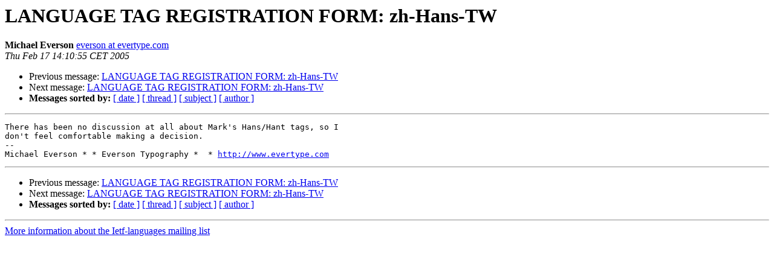

--- FILE ---
content_type: text/html
request_url: https://www.alvestrand.no/pipermail/ietf-languages/2005-February/003099.html
body_size: 2482
content:
<!DOCTYPE HTML PUBLIC "-//W3C//DTD HTML 3.2//EN">
<HTML>
 <HEAD>
   <TITLE> LANGUAGE TAG REGISTRATION FORM: zh-Hans-TW
   </TITLE>
   <LINK REL="Index" HREF="index.html" >
   <LINK REL="made" HREF="mailto:ietf-languages%40alvestrand.no?Subject=LANGUAGE%20TAG%20REGISTRATION%20FORM%3A%20zh-Hans-TW&In-Reply-To=5ba301c50a45%24d7305fa0%249c7a3009%40sanjose.ibm.com">
   <META NAME="robots" CONTENT="index,nofollow">
   <META http-equiv="Content-Type" content="text/html; charset=us-ascii">
   <LINK REL="Previous"  HREF="003017.html">
   <LINK REL="Next"  HREF="003103.html">
 </HEAD>
 <BODY BGCOLOR="#ffffff">
   <H1>LANGUAGE TAG REGISTRATION FORM: zh-Hans-TW</H1>
    <B>Michael Everson</B> 
    <A HREF="mailto:ietf-languages%40alvestrand.no?Subject=LANGUAGE%20TAG%20REGISTRATION%20FORM%3A%20zh-Hans-TW&In-Reply-To=5ba301c50a45%24d7305fa0%249c7a3009%40sanjose.ibm.com"
       TITLE="LANGUAGE TAG REGISTRATION FORM: zh-Hans-TW">everson at evertype.com
       </A><BR>
    <I>Thu Feb 17 14:10:55 CET 2005</I>
    <P><UL>
        <LI>Previous message: <A HREF="003017.html">LANGUAGE TAG REGISTRATION FORM: zh-Hans-TW
</A></li>
        <LI>Next message: <A HREF="003103.html">LANGUAGE TAG REGISTRATION FORM: zh-Hans-TW
</A></li>
         <LI> <B>Messages sorted by:</B> 
              <a href="date.html#3099">[ date ]</a>
              <a href="thread.html#3099">[ thread ]</a>
              <a href="subject.html#3099">[ subject ]</a>
              <a href="author.html#3099">[ author ]</a>
         </LI>
       </UL>
    <HR>  
<!--beginarticle-->
<PRE>There has been no discussion at all about Mark's Hans/Hant tags, so I 
don't feel comfortable making a decision.
-- 
Michael Everson * * Everson Typography *  * <A HREF="http://www.evertype.com">http://www.evertype.com</A>
</PRE>


<!--endarticle-->
    <HR>
    <P><UL>
        <!--threads-->
	<LI>Previous message: <A HREF="003017.html">LANGUAGE TAG REGISTRATION FORM: zh-Hans-TW
</A></li>
	<LI>Next message: <A HREF="003103.html">LANGUAGE TAG REGISTRATION FORM: zh-Hans-TW
</A></li>
         <LI> <B>Messages sorted by:</B> 
              <a href="date.html#3099">[ date ]</a>
              <a href="thread.html#3099">[ thread ]</a>
              <a href="subject.html#3099">[ subject ]</a>
              <a href="author.html#3099">[ author ]</a>
         </LI>
       </UL>

<hr>
<a href="http://www.alvestrand.no/mailman/listinfo/ietf-languages">More information about the Ietf-languages
mailing list</a><br>
</body></html>
